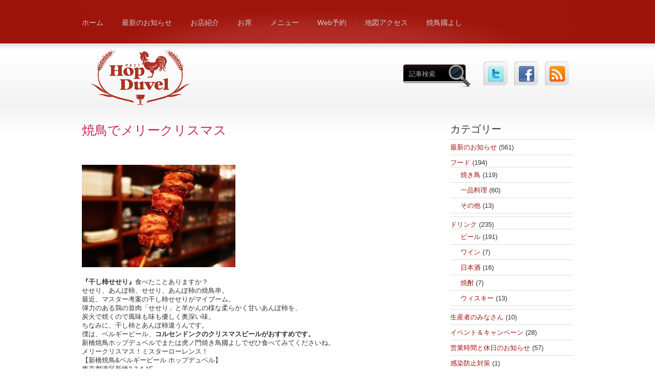

--- FILE ---
content_type: text/html; charset=UTF-8
request_url: https://hop-duvel.jp/news/1877/
body_size: 10105
content:
<!DOCTYPE html PUBLIC "-//W3C//DTD XHTML 1.0 Transitional//EN" "http://www.w3.org/TR/xhtml1/DTD/xhtml1-transitional.dtd">
<html xmlns="http://www.w3.org/1999/xhtml" xmlns:og="http://ogp.me/ns#"xmlns:fb="http://www.facebook.com/2008/fbml" lang="ja">
<head profile="http://gmpg.org/xfn/11">
<meta http-equiv="Content-Type" content="text/html; charset=UTF-8" />
<meta name="keywords" content="ホップデュベル,Hop Duvel,焼き鳥,焼鳥,ベルギービール,堀 晋福,新橋" />
<meta name="description" content="東京新橋にある「焼鳥専門店ホップデュベル」。落着く大人の空間で、ごゆっくり焼鳥とお酒をご堪能ください。オーナーシェフ：堀 晋福が焼鳥にあうベルギービールを厳選。お食事とお酒の新味覚マリアージュもお楽しみいただけます。" />
<title>焼鳥でメリークリスマス &laquo;  Hop Duvel</title>
<link rel="stylesheet" type="text/css" media="all" href="https://hop-duvel.jp/wp/wp-content/themes/boldy/style.css" />
<link href="https://hop-duvel.jp/wp/wp-content/themes/boldy/css/ddsmoothmenu.css" rel="stylesheet" type="text/css" />
<link href="https://hop-duvel.jp/wp/wp-content/themes/boldy/css/prettyPhoto.css" rel="stylesheet" type="text/css" />
<link href="https://hop-duvel.jp/wp/wp-content/themes/boldy/css/nivo-slider.css" rel="stylesheet" type="text/css" />
<script type="text/javascript" src="https://hop-duvel.jp/wp/wp-content/themes/boldy/js/jquery-1.4.2.min.js"></script>
<script type="text/javascript" src="https://hop-duvel.jp/wp/wp-content/themes/boldy/js/jquery.form.js"></script>
<script type="text/javascript" src="https://hop-duvel.jp/wp/wp-content/themes/boldy/js/ddsmoothmenu.js"></script>
<script type="text/javascript" src="https://hop-duvel.jp/wp/wp-content/themes/boldy/js/jquery.nivo.slider.pack.js"></script>
<script type="text/javascript" src="https://hop-duvel.jp/wp/wp-content/themes/boldy/js/jquery.prettyPhoto.js"></script>
<script type="text/javascript" src="https://hop-duvel.jp/wp/wp-content/themes/boldy/js/custom.js"></script>
<script type="text/javascript" src="https://hop-duvel.jp/wp/wp-content/themes/boldy/js/cufon-yui.js"></script>
<script type="text/javascript" src="https://hop-duvel.jp/wp/wp-content/themes/boldy/js/Museo_Slab_500_400.font.js"></script>
<!-- Cufon init -->

	<script type="text/javascript">
		 $(document).ready(function(){
			  $('#quickContactForm').ajaxForm(function(data) {
				 if (data==1){
					 $('#success').fadeIn("slow");
					 $('#bademail').fadeOut("slow");
					 $('#badserver').fadeOut("slow");
					 $('#contact').resetForm();
					 }
				 else if (data==2){
						 $('#badserver').fadeIn("slow");
					  }
				 else if (data==3)
					{
					 $('#bademail').fadeIn("slow");
					}
					});
				 });
		</script>
<link rel="pingback" href="https://hop-duvel.jp/wp/xmlrpc.php" />
		<link rel='archives' title='2026年1月' href='https://hop-duvel.jp/date/2026/01/' />
	<link rel='archives' title='2025年12月' href='https://hop-duvel.jp/date/2025/12/' />
	<link rel='archives' title='2025年9月' href='https://hop-duvel.jp/date/2025/09/' />
	<link rel='archives' title='2025年8月' href='https://hop-duvel.jp/date/2025/08/' />
	<link rel='archives' title='2025年4月' href='https://hop-duvel.jp/date/2025/04/' />
	<link rel='archives' title='2025年3月' href='https://hop-duvel.jp/date/2025/03/' />
	<link rel='archives' title='2025年1月' href='https://hop-duvel.jp/date/2025/01/' />
	<link rel='archives' title='2024年12月' href='https://hop-duvel.jp/date/2024/12/' />
	<link rel='archives' title='2024年11月' href='https://hop-duvel.jp/date/2024/11/' />
	<link rel='archives' title='2024年10月' href='https://hop-duvel.jp/date/2024/10/' />
	<link rel='archives' title='2024年9月' href='https://hop-duvel.jp/date/2024/09/' />
	<link rel='archives' title='2024年8月' href='https://hop-duvel.jp/date/2024/08/' />
	<link rel='archives' title='2024年7月' href='https://hop-duvel.jp/date/2024/07/' />
	<link rel='archives' title='2024年6月' href='https://hop-duvel.jp/date/2024/06/' />
	<link rel='archives' title='2024年5月' href='https://hop-duvel.jp/date/2024/05/' />
	<link rel='archives' title='2024年4月' href='https://hop-duvel.jp/date/2024/04/' />
	<link rel='archives' title='2024年3月' href='https://hop-duvel.jp/date/2024/03/' />
	<link rel='archives' title='2024年2月' href='https://hop-duvel.jp/date/2024/02/' />
	<link rel='archives' title='2024年1月' href='https://hop-duvel.jp/date/2024/01/' />
	<link rel='archives' title='2023年12月' href='https://hop-duvel.jp/date/2023/12/' />
	<link rel='archives' title='2023年11月' href='https://hop-duvel.jp/date/2023/11/' />
	<link rel='archives' title='2023年10月' href='https://hop-duvel.jp/date/2023/10/' />
	<link rel='archives' title='2023年9月' href='https://hop-duvel.jp/date/2023/09/' />
	<link rel='archives' title='2023年8月' href='https://hop-duvel.jp/date/2023/08/' />
	<link rel='archives' title='2023年7月' href='https://hop-duvel.jp/date/2023/07/' />
	<link rel='archives' title='2023年6月' href='https://hop-duvel.jp/date/2023/06/' />
	<link rel='archives' title='2023年5月' href='https://hop-duvel.jp/date/2023/05/' />
	<link rel='archives' title='2023年4月' href='https://hop-duvel.jp/date/2023/04/' />
	<link rel='archives' title='2023年3月' href='https://hop-duvel.jp/date/2023/03/' />
	<link rel='archives' title='2023年2月' href='https://hop-duvel.jp/date/2023/02/' />
	<link rel='archives' title='2023年1月' href='https://hop-duvel.jp/date/2023/01/' />
	<link rel='archives' title='2022年12月' href='https://hop-duvel.jp/date/2022/12/' />
	<link rel='archives' title='2022年11月' href='https://hop-duvel.jp/date/2022/11/' />
	<link rel='archives' title='2022年10月' href='https://hop-duvel.jp/date/2022/10/' />
	<link rel='archives' title='2022年9月' href='https://hop-duvel.jp/date/2022/09/' />
	<link rel='archives' title='2022年8月' href='https://hop-duvel.jp/date/2022/08/' />
	<link rel='archives' title='2022年7月' href='https://hop-duvel.jp/date/2022/07/' />
	<link rel='archives' title='2022年6月' href='https://hop-duvel.jp/date/2022/06/' />
	<link rel='archives' title='2022年5月' href='https://hop-duvel.jp/date/2022/05/' />
	<link rel='archives' title='2022年4月' href='https://hop-duvel.jp/date/2022/04/' />
	<link rel='archives' title='2022年3月' href='https://hop-duvel.jp/date/2022/03/' />
	<link rel='archives' title='2022年2月' href='https://hop-duvel.jp/date/2022/02/' />
	<link rel='archives' title='2022年1月' href='https://hop-duvel.jp/date/2022/01/' />
	<link rel='archives' title='2021年12月' href='https://hop-duvel.jp/date/2021/12/' />
	<link rel='archives' title='2021年11月' href='https://hop-duvel.jp/date/2021/11/' />
	<link rel='archives' title='2021年10月' href='https://hop-duvel.jp/date/2021/10/' />
	<link rel='archives' title='2021年9月' href='https://hop-duvel.jp/date/2021/09/' />
	<link rel='archives' title='2021年5月' href='https://hop-duvel.jp/date/2021/05/' />
	<link rel='archives' title='2021年4月' href='https://hop-duvel.jp/date/2021/04/' />
	<link rel='archives' title='2021年3月' href='https://hop-duvel.jp/date/2021/03/' />
	<link rel='archives' title='2021年2月' href='https://hop-duvel.jp/date/2021/02/' />
	<link rel='archives' title='2021年1月' href='https://hop-duvel.jp/date/2021/01/' />
	<link rel='archives' title='2020年12月' href='https://hop-duvel.jp/date/2020/12/' />
	<link rel='archives' title='2020年11月' href='https://hop-duvel.jp/date/2020/11/' />
	<link rel='archives' title='2020年10月' href='https://hop-duvel.jp/date/2020/10/' />
	<link rel='archives' title='2020年9月' href='https://hop-duvel.jp/date/2020/09/' />
	<link rel='archives' title='2020年8月' href='https://hop-duvel.jp/date/2020/08/' />
	<link rel='archives' title='2020年7月' href='https://hop-duvel.jp/date/2020/07/' />
	<link rel='archives' title='2020年6月' href='https://hop-duvel.jp/date/2020/06/' />
	<link rel='archives' title='2020年5月' href='https://hop-duvel.jp/date/2020/05/' />
	<link rel='archives' title='2020年4月' href='https://hop-duvel.jp/date/2020/04/' />
	<link rel='archives' title='2020年3月' href='https://hop-duvel.jp/date/2020/03/' />
	<link rel='archives' title='2020年2月' href='https://hop-duvel.jp/date/2020/02/' />
	<link rel='archives' title='2020年1月' href='https://hop-duvel.jp/date/2020/01/' />
	<link rel='archives' title='2019年12月' href='https://hop-duvel.jp/date/2019/12/' />
	<link rel='archives' title='2019年11月' href='https://hop-duvel.jp/date/2019/11/' />
	<link rel='archives' title='2019年10月' href='https://hop-duvel.jp/date/2019/10/' />
	<link rel='archives' title='2019年7月' href='https://hop-duvel.jp/date/2019/07/' />
	<link rel='archives' title='2019年3月' href='https://hop-duvel.jp/date/2019/03/' />
	<link rel='archives' title='2019年2月' href='https://hop-duvel.jp/date/2019/02/' />
	<link rel='archives' title='2018年11月' href='https://hop-duvel.jp/date/2018/11/' />
	<link rel='archives' title='2018年7月' href='https://hop-duvel.jp/date/2018/07/' />
	<link rel='archives' title='2017年12月' href='https://hop-duvel.jp/date/2017/12/' />
	<link rel='archives' title='2017年11月' href='https://hop-duvel.jp/date/2017/11/' />
	<link rel='archives' title='2017年9月' href='https://hop-duvel.jp/date/2017/09/' />
	<link rel='archives' title='2017年8月' href='https://hop-duvel.jp/date/2017/08/' />
	<link rel='archives' title='2017年5月' href='https://hop-duvel.jp/date/2017/05/' />
	<link rel='archives' title='2017年3月' href='https://hop-duvel.jp/date/2017/03/' />
	<link rel='archives' title='2016年9月' href='https://hop-duvel.jp/date/2016/09/' />
	<link rel='archives' title='2016年8月' href='https://hop-duvel.jp/date/2016/08/' />
	<link rel='archives' title='2016年4月' href='https://hop-duvel.jp/date/2016/04/' />
	<link rel='archives' title='2015年12月' href='https://hop-duvel.jp/date/2015/12/' />
	<link rel='archives' title='2015年10月' href='https://hop-duvel.jp/date/2015/10/' />
	<link rel='archives' title='2015年9月' href='https://hop-duvel.jp/date/2015/09/' />
	<link rel='archives' title='2015年8月' href='https://hop-duvel.jp/date/2015/08/' />
	<link rel='archives' title='2015年4月' href='https://hop-duvel.jp/date/2015/04/' />
	<link rel='archives' title='2014年12月' href='https://hop-duvel.jp/date/2014/12/' />
	<link rel='archives' title='2014年8月' href='https://hop-duvel.jp/date/2014/08/' />
	<link rel='archives' title='2014年4月' href='https://hop-duvel.jp/date/2014/04/' />
	<link rel='archives' title='2013年12月' href='https://hop-duvel.jp/date/2013/12/' />
	<link rel='archives' title='2013年6月' href='https://hop-duvel.jp/date/2013/06/' />
	<link rel='archives' title='2013年5月' href='https://hop-duvel.jp/date/2013/05/' />
	<link rel='archives' title='2013年4月' href='https://hop-duvel.jp/date/2013/04/' />
	<link rel='archives' title='2012年12月' href='https://hop-duvel.jp/date/2012/12/' />
	<link rel='archives' title='2012年11月' href='https://hop-duvel.jp/date/2012/11/' />
	<link rel='archives' title='2012年9月' href='https://hop-duvel.jp/date/2012/09/' />
	<link rel='archives' title='2012年8月' href='https://hop-duvel.jp/date/2012/08/' />
	<link rel='archives' title='2012年7月' href='https://hop-duvel.jp/date/2012/07/' />
	<link rel='archives' title='2012年6月' href='https://hop-duvel.jp/date/2012/06/' />
	<link rel='archives' title='2012年2月' href='https://hop-duvel.jp/date/2012/02/' />
	<link rel='archives' title='2012年1月' href='https://hop-duvel.jp/date/2012/01/' />
	<link rel='archives' title='2011年12月' href='https://hop-duvel.jp/date/2011/12/' />
		<meta name='robots' content='max-image-preview:large' />
	<style>img:is([sizes="auto" i], [sizes^="auto," i]) { contain-intrinsic-size: 3000px 1500px }</style>
	<script type="text/javascript">
/* <![CDATA[ */
window._wpemojiSettings = {"baseUrl":"https:\/\/s.w.org\/images\/core\/emoji\/16.0.1\/72x72\/","ext":".png","svgUrl":"https:\/\/s.w.org\/images\/core\/emoji\/16.0.1\/svg\/","svgExt":".svg","source":{"concatemoji":"https:\/\/hop-duvel.jp\/wp\/wp-includes\/js\/wp-emoji-release.min.js?ver=6.8.3"}};
/*! This file is auto-generated */
!function(s,n){var o,i,e;function c(e){try{var t={supportTests:e,timestamp:(new Date).valueOf()};sessionStorage.setItem(o,JSON.stringify(t))}catch(e){}}function p(e,t,n){e.clearRect(0,0,e.canvas.width,e.canvas.height),e.fillText(t,0,0);var t=new Uint32Array(e.getImageData(0,0,e.canvas.width,e.canvas.height).data),a=(e.clearRect(0,0,e.canvas.width,e.canvas.height),e.fillText(n,0,0),new Uint32Array(e.getImageData(0,0,e.canvas.width,e.canvas.height).data));return t.every(function(e,t){return e===a[t]})}function u(e,t){e.clearRect(0,0,e.canvas.width,e.canvas.height),e.fillText(t,0,0);for(var n=e.getImageData(16,16,1,1),a=0;a<n.data.length;a++)if(0!==n.data[a])return!1;return!0}function f(e,t,n,a){switch(t){case"flag":return n(e,"\ud83c\udff3\ufe0f\u200d\u26a7\ufe0f","\ud83c\udff3\ufe0f\u200b\u26a7\ufe0f")?!1:!n(e,"\ud83c\udde8\ud83c\uddf6","\ud83c\udde8\u200b\ud83c\uddf6")&&!n(e,"\ud83c\udff4\udb40\udc67\udb40\udc62\udb40\udc65\udb40\udc6e\udb40\udc67\udb40\udc7f","\ud83c\udff4\u200b\udb40\udc67\u200b\udb40\udc62\u200b\udb40\udc65\u200b\udb40\udc6e\u200b\udb40\udc67\u200b\udb40\udc7f");case"emoji":return!a(e,"\ud83e\udedf")}return!1}function g(e,t,n,a){var r="undefined"!=typeof WorkerGlobalScope&&self instanceof WorkerGlobalScope?new OffscreenCanvas(300,150):s.createElement("canvas"),o=r.getContext("2d",{willReadFrequently:!0}),i=(o.textBaseline="top",o.font="600 32px Arial",{});return e.forEach(function(e){i[e]=t(o,e,n,a)}),i}function t(e){var t=s.createElement("script");t.src=e,t.defer=!0,s.head.appendChild(t)}"undefined"!=typeof Promise&&(o="wpEmojiSettingsSupports",i=["flag","emoji"],n.supports={everything:!0,everythingExceptFlag:!0},e=new Promise(function(e){s.addEventListener("DOMContentLoaded",e,{once:!0})}),new Promise(function(t){var n=function(){try{var e=JSON.parse(sessionStorage.getItem(o));if("object"==typeof e&&"number"==typeof e.timestamp&&(new Date).valueOf()<e.timestamp+604800&&"object"==typeof e.supportTests)return e.supportTests}catch(e){}return null}();if(!n){if("undefined"!=typeof Worker&&"undefined"!=typeof OffscreenCanvas&&"undefined"!=typeof URL&&URL.createObjectURL&&"undefined"!=typeof Blob)try{var e="postMessage("+g.toString()+"("+[JSON.stringify(i),f.toString(),p.toString(),u.toString()].join(",")+"));",a=new Blob([e],{type:"text/javascript"}),r=new Worker(URL.createObjectURL(a),{name:"wpTestEmojiSupports"});return void(r.onmessage=function(e){c(n=e.data),r.terminate(),t(n)})}catch(e){}c(n=g(i,f,p,u))}t(n)}).then(function(e){for(var t in e)n.supports[t]=e[t],n.supports.everything=n.supports.everything&&n.supports[t],"flag"!==t&&(n.supports.everythingExceptFlag=n.supports.everythingExceptFlag&&n.supports[t]);n.supports.everythingExceptFlag=n.supports.everythingExceptFlag&&!n.supports.flag,n.DOMReady=!1,n.readyCallback=function(){n.DOMReady=!0}}).then(function(){return e}).then(function(){var e;n.supports.everything||(n.readyCallback(),(e=n.source||{}).concatemoji?t(e.concatemoji):e.wpemoji&&e.twemoji&&(t(e.twemoji),t(e.wpemoji)))}))}((window,document),window._wpemojiSettings);
/* ]]> */
</script>
<style id='wp-emoji-styles-inline-css' type='text/css'>

	img.wp-smiley, img.emoji {
		display: inline !important;
		border: none !important;
		box-shadow: none !important;
		height: 1em !important;
		width: 1em !important;
		margin: 0 0.07em !important;
		vertical-align: -0.1em !important;
		background: none !important;
		padding: 0 !important;
	}
</style>
<link rel='stylesheet' id='wp-block-library-css' href='https://hop-duvel.jp/wp/wp-includes/css/dist/block-library/style.min.css?ver=6.8.3' type='text/css' media='all' />
<style id='classic-theme-styles-inline-css' type='text/css'>
/*! This file is auto-generated */
.wp-block-button__link{color:#fff;background-color:#32373c;border-radius:9999px;box-shadow:none;text-decoration:none;padding:calc(.667em + 2px) calc(1.333em + 2px);font-size:1.125em}.wp-block-file__button{background:#32373c;color:#fff;text-decoration:none}
</style>
<style id='global-styles-inline-css' type='text/css'>
:root{--wp--preset--aspect-ratio--square: 1;--wp--preset--aspect-ratio--4-3: 4/3;--wp--preset--aspect-ratio--3-4: 3/4;--wp--preset--aspect-ratio--3-2: 3/2;--wp--preset--aspect-ratio--2-3: 2/3;--wp--preset--aspect-ratio--16-9: 16/9;--wp--preset--aspect-ratio--9-16: 9/16;--wp--preset--color--black: #000000;--wp--preset--color--cyan-bluish-gray: #abb8c3;--wp--preset--color--white: #ffffff;--wp--preset--color--pale-pink: #f78da7;--wp--preset--color--vivid-red: #cf2e2e;--wp--preset--color--luminous-vivid-orange: #ff6900;--wp--preset--color--luminous-vivid-amber: #fcb900;--wp--preset--color--light-green-cyan: #7bdcb5;--wp--preset--color--vivid-green-cyan: #00d084;--wp--preset--color--pale-cyan-blue: #8ed1fc;--wp--preset--color--vivid-cyan-blue: #0693e3;--wp--preset--color--vivid-purple: #9b51e0;--wp--preset--gradient--vivid-cyan-blue-to-vivid-purple: linear-gradient(135deg,rgba(6,147,227,1) 0%,rgb(155,81,224) 100%);--wp--preset--gradient--light-green-cyan-to-vivid-green-cyan: linear-gradient(135deg,rgb(122,220,180) 0%,rgb(0,208,130) 100%);--wp--preset--gradient--luminous-vivid-amber-to-luminous-vivid-orange: linear-gradient(135deg,rgba(252,185,0,1) 0%,rgba(255,105,0,1) 100%);--wp--preset--gradient--luminous-vivid-orange-to-vivid-red: linear-gradient(135deg,rgba(255,105,0,1) 0%,rgb(207,46,46) 100%);--wp--preset--gradient--very-light-gray-to-cyan-bluish-gray: linear-gradient(135deg,rgb(238,238,238) 0%,rgb(169,184,195) 100%);--wp--preset--gradient--cool-to-warm-spectrum: linear-gradient(135deg,rgb(74,234,220) 0%,rgb(151,120,209) 20%,rgb(207,42,186) 40%,rgb(238,44,130) 60%,rgb(251,105,98) 80%,rgb(254,248,76) 100%);--wp--preset--gradient--blush-light-purple: linear-gradient(135deg,rgb(255,206,236) 0%,rgb(152,150,240) 100%);--wp--preset--gradient--blush-bordeaux: linear-gradient(135deg,rgb(254,205,165) 0%,rgb(254,45,45) 50%,rgb(107,0,62) 100%);--wp--preset--gradient--luminous-dusk: linear-gradient(135deg,rgb(255,203,112) 0%,rgb(199,81,192) 50%,rgb(65,88,208) 100%);--wp--preset--gradient--pale-ocean: linear-gradient(135deg,rgb(255,245,203) 0%,rgb(182,227,212) 50%,rgb(51,167,181) 100%);--wp--preset--gradient--electric-grass: linear-gradient(135deg,rgb(202,248,128) 0%,rgb(113,206,126) 100%);--wp--preset--gradient--midnight: linear-gradient(135deg,rgb(2,3,129) 0%,rgb(40,116,252) 100%);--wp--preset--font-size--small: 13px;--wp--preset--font-size--medium: 20px;--wp--preset--font-size--large: 36px;--wp--preset--font-size--x-large: 42px;--wp--preset--spacing--20: 0.44rem;--wp--preset--spacing--30: 0.67rem;--wp--preset--spacing--40: 1rem;--wp--preset--spacing--50: 1.5rem;--wp--preset--spacing--60: 2.25rem;--wp--preset--spacing--70: 3.38rem;--wp--preset--spacing--80: 5.06rem;--wp--preset--shadow--natural: 6px 6px 9px rgba(0, 0, 0, 0.2);--wp--preset--shadow--deep: 12px 12px 50px rgba(0, 0, 0, 0.4);--wp--preset--shadow--sharp: 6px 6px 0px rgba(0, 0, 0, 0.2);--wp--preset--shadow--outlined: 6px 6px 0px -3px rgba(255, 255, 255, 1), 6px 6px rgba(0, 0, 0, 1);--wp--preset--shadow--crisp: 6px 6px 0px rgba(0, 0, 0, 1);}:where(.is-layout-flex){gap: 0.5em;}:where(.is-layout-grid){gap: 0.5em;}body .is-layout-flex{display: flex;}.is-layout-flex{flex-wrap: wrap;align-items: center;}.is-layout-flex > :is(*, div){margin: 0;}body .is-layout-grid{display: grid;}.is-layout-grid > :is(*, div){margin: 0;}:where(.wp-block-columns.is-layout-flex){gap: 2em;}:where(.wp-block-columns.is-layout-grid){gap: 2em;}:where(.wp-block-post-template.is-layout-flex){gap: 1.25em;}:where(.wp-block-post-template.is-layout-grid){gap: 1.25em;}.has-black-color{color: var(--wp--preset--color--black) !important;}.has-cyan-bluish-gray-color{color: var(--wp--preset--color--cyan-bluish-gray) !important;}.has-white-color{color: var(--wp--preset--color--white) !important;}.has-pale-pink-color{color: var(--wp--preset--color--pale-pink) !important;}.has-vivid-red-color{color: var(--wp--preset--color--vivid-red) !important;}.has-luminous-vivid-orange-color{color: var(--wp--preset--color--luminous-vivid-orange) !important;}.has-luminous-vivid-amber-color{color: var(--wp--preset--color--luminous-vivid-amber) !important;}.has-light-green-cyan-color{color: var(--wp--preset--color--light-green-cyan) !important;}.has-vivid-green-cyan-color{color: var(--wp--preset--color--vivid-green-cyan) !important;}.has-pale-cyan-blue-color{color: var(--wp--preset--color--pale-cyan-blue) !important;}.has-vivid-cyan-blue-color{color: var(--wp--preset--color--vivid-cyan-blue) !important;}.has-vivid-purple-color{color: var(--wp--preset--color--vivid-purple) !important;}.has-black-background-color{background-color: var(--wp--preset--color--black) !important;}.has-cyan-bluish-gray-background-color{background-color: var(--wp--preset--color--cyan-bluish-gray) !important;}.has-white-background-color{background-color: var(--wp--preset--color--white) !important;}.has-pale-pink-background-color{background-color: var(--wp--preset--color--pale-pink) !important;}.has-vivid-red-background-color{background-color: var(--wp--preset--color--vivid-red) !important;}.has-luminous-vivid-orange-background-color{background-color: var(--wp--preset--color--luminous-vivid-orange) !important;}.has-luminous-vivid-amber-background-color{background-color: var(--wp--preset--color--luminous-vivid-amber) !important;}.has-light-green-cyan-background-color{background-color: var(--wp--preset--color--light-green-cyan) !important;}.has-vivid-green-cyan-background-color{background-color: var(--wp--preset--color--vivid-green-cyan) !important;}.has-pale-cyan-blue-background-color{background-color: var(--wp--preset--color--pale-cyan-blue) !important;}.has-vivid-cyan-blue-background-color{background-color: var(--wp--preset--color--vivid-cyan-blue) !important;}.has-vivid-purple-background-color{background-color: var(--wp--preset--color--vivid-purple) !important;}.has-black-border-color{border-color: var(--wp--preset--color--black) !important;}.has-cyan-bluish-gray-border-color{border-color: var(--wp--preset--color--cyan-bluish-gray) !important;}.has-white-border-color{border-color: var(--wp--preset--color--white) !important;}.has-pale-pink-border-color{border-color: var(--wp--preset--color--pale-pink) !important;}.has-vivid-red-border-color{border-color: var(--wp--preset--color--vivid-red) !important;}.has-luminous-vivid-orange-border-color{border-color: var(--wp--preset--color--luminous-vivid-orange) !important;}.has-luminous-vivid-amber-border-color{border-color: var(--wp--preset--color--luminous-vivid-amber) !important;}.has-light-green-cyan-border-color{border-color: var(--wp--preset--color--light-green-cyan) !important;}.has-vivid-green-cyan-border-color{border-color: var(--wp--preset--color--vivid-green-cyan) !important;}.has-pale-cyan-blue-border-color{border-color: var(--wp--preset--color--pale-cyan-blue) !important;}.has-vivid-cyan-blue-border-color{border-color: var(--wp--preset--color--vivid-cyan-blue) !important;}.has-vivid-purple-border-color{border-color: var(--wp--preset--color--vivid-purple) !important;}.has-vivid-cyan-blue-to-vivid-purple-gradient-background{background: var(--wp--preset--gradient--vivid-cyan-blue-to-vivid-purple) !important;}.has-light-green-cyan-to-vivid-green-cyan-gradient-background{background: var(--wp--preset--gradient--light-green-cyan-to-vivid-green-cyan) !important;}.has-luminous-vivid-amber-to-luminous-vivid-orange-gradient-background{background: var(--wp--preset--gradient--luminous-vivid-amber-to-luminous-vivid-orange) !important;}.has-luminous-vivid-orange-to-vivid-red-gradient-background{background: var(--wp--preset--gradient--luminous-vivid-orange-to-vivid-red) !important;}.has-very-light-gray-to-cyan-bluish-gray-gradient-background{background: var(--wp--preset--gradient--very-light-gray-to-cyan-bluish-gray) !important;}.has-cool-to-warm-spectrum-gradient-background{background: var(--wp--preset--gradient--cool-to-warm-spectrum) !important;}.has-blush-light-purple-gradient-background{background: var(--wp--preset--gradient--blush-light-purple) !important;}.has-blush-bordeaux-gradient-background{background: var(--wp--preset--gradient--blush-bordeaux) !important;}.has-luminous-dusk-gradient-background{background: var(--wp--preset--gradient--luminous-dusk) !important;}.has-pale-ocean-gradient-background{background: var(--wp--preset--gradient--pale-ocean) !important;}.has-electric-grass-gradient-background{background: var(--wp--preset--gradient--electric-grass) !important;}.has-midnight-gradient-background{background: var(--wp--preset--gradient--midnight) !important;}.has-small-font-size{font-size: var(--wp--preset--font-size--small) !important;}.has-medium-font-size{font-size: var(--wp--preset--font-size--medium) !important;}.has-large-font-size{font-size: var(--wp--preset--font-size--large) !important;}.has-x-large-font-size{font-size: var(--wp--preset--font-size--x-large) !important;}
:where(.wp-block-post-template.is-layout-flex){gap: 1.25em;}:where(.wp-block-post-template.is-layout-grid){gap: 1.25em;}
:where(.wp-block-columns.is-layout-flex){gap: 2em;}:where(.wp-block-columns.is-layout-grid){gap: 2em;}
:root :where(.wp-block-pullquote){font-size: 1.5em;line-height: 1.6;}
</style>
<link rel="https://api.w.org/" href="https://hop-duvel.jp/wp-json/" /><link rel="alternate" title="JSON" type="application/json" href="https://hop-duvel.jp/wp-json/wp/v2/posts/1877" /><link rel="EditURI" type="application/rsd+xml" title="RSD" href="https://hop-duvel.jp/wp/xmlrpc.php?rsd" />
<meta name="generator" content="WordPress 6.8.3" />
<link rel="canonical" href="https://hop-duvel.jp/news/1877/" />
<link rel='shortlink' href='https://hop-duvel.jp/?p=1877' />
<link rel="alternate" title="oEmbed (JSON)" type="application/json+oembed" href="https://hop-duvel.jp/wp-json/oembed/1.0/embed?url=https%3A%2F%2Fhop-duvel.jp%2Fnews%2F1877%2F" />
<link rel="alternate" title="oEmbed (XML)" type="text/xml+oembed" href="https://hop-duvel.jp/wp-json/oembed/1.0/embed?url=https%3A%2F%2Fhop-duvel.jp%2Fnews%2F1877%2F&#038;format=xml" />
<link rel="icon" href="https://hop-duvel.jp/wp/wp-content/uploads/2021/01/cropped-fav-32x32.png" sizes="32x32" />
<link rel="icon" href="https://hop-duvel.jp/wp/wp-content/uploads/2021/01/cropped-fav-192x192.png" sizes="192x192" />
<link rel="apple-touch-icon" href="https://hop-duvel.jp/wp/wp-content/uploads/2021/01/cropped-fav-180x180.png" />
<meta name="msapplication-TileImage" content="https://hop-duvel.jp/wp/wp-content/uploads/2021/01/cropped-fav-270x270.png" />
</head>

<body data-rsssl=1 >
<!-- BEGINN MAINWRAPPER -->
<div id="mainWrapper">
	<!-- BEGIN WRAPPER -->
    <div id="wrapper">
		<!-- BEGIN HEADER -->
        <div id="header">
            <div id="logo"><a href="https://hop-duvel.jp/"><img src="https://hop-duvel.jp/wp/wp-content/uploads/logo_hopduvel.gif" alt="Hop Duvel 焼鳥ホップデュベル" /></a></div>
			<!-- BEGIN MAIN MENU -->
			<div id="mainMenu" class="ddsmoothmenu"><ul id="menu-%e3%82%b0%e3%83%ad%e3%83%bc%e3%83%90%e3%83%ab%e3%83%a1%e3%83%8b%e3%83%a5%e3%83%bc" class="menu"><li id="menu-item-239" class="menu-item menu-item-type-custom menu-item-object-custom menu-item-home menu-item-239"><a href="https://hop-duvel.jp">ホーム</a></li>
<li id="menu-item-2017" class="menu-item menu-item-type-taxonomy menu-item-object-category current-post-ancestor current-menu-parent current-post-parent menu-item-2017"><a href="https://hop-duvel.jp/./news/">最新のお知らせ</a></li>
<li id="menu-item-231" class="menu-item menu-item-type-post_type menu-item-object-page menu-item-231"><a href="https://hop-duvel.jp/about/">お店紹介</a></li>
<li id="menu-item-3530" class="menu-item menu-item-type-post_type menu-item-object-page menu-item-3530"><a href="https://hop-duvel.jp/seat/">お席</a></li>
<li id="menu-item-230" class="menu-item menu-item-type-post_type menu-item-object-page menu-item-230"><a href="https://hop-duvel.jp/menu/">メニュー</a></li>
<li id="menu-item-1118" class="menu-item menu-item-type-custom menu-item-object-custom menu-item-1118"><a target="_blank" href="https://yoyaku.toreta.in/hop-duvel/#/">Web予約</a></li>
<li id="menu-item-228" class="menu-item menu-item-type-post_type menu-item-object-page menu-item-228"><a href="https://hop-duvel.jp/access/">地図アクセス</a></li>
<li id="menu-item-3701" class="menu-item menu-item-type-custom menu-item-object-custom menu-item-3701"><a target="_blank" href="http://yakitori-kuniyoshi.jp/">焼鳥國よし</a></li>
</ul></div>            <!-- END MAIN MENU -->
			<!-- BEGIN TOP SEARCH -->
			<div id="topSearch">
				<form id="searchform" action="https://hop-duvel.jp/" method="get">
					<input type="submit" value="" id="searchsubmit"/>
					<input type="text" id="s" name="s" value="記事検索" />
				</form>
			</div>
			<!-- END TOP SEARCH -->
			<!-- BEGIN TOP SOCIAL LINKS -->
			<div id="topSocial">
				<ul>
															<li><a target="_blank" href="http://www.twitter.com/hopduvelyaki" class="twitter" title="Follow Us on Twitter!"><img src="https://hop-duvel.jp/wp/wp-content/themes/boldy/images/ico_twitter.png" alt="Follow Us on Twitter!" /></a></li>
															<li><a target="_blank" href="http://www.facebook.com/hopduvel.japan" class="twitter" title="Join Us on Facebook!"><img src="https://hop-duvel.jp/wp/wp-content/themes/boldy/images/ico_facebook.png" alt="Join Us on Facebook!" /></a></li>
										<li><a target="_blank" href="https://hop-duvel.jp/feed/" title="RSS" class="rss"><img src="https://hop-duvel.jp/wp/wp-content/themes/boldy/images/ico_rss.png" alt="Subcribe to Our RSS Feed" /></a></li>
				</ul>
			</div>	
			<!-- END TOP SOCIAL LINKS -->
        </div>
        <!-- END HEADER -->
		
		<!-- BEGIN CONTENT -->
		<div id="content">
<!-- Begin #colLeft -->
		<div id="colLeft">
				<div class="postItem">
				<h1><a href="https://hop-duvel.jp/news/1877/">焼鳥でメリークリスマス</a></h1>
                                <img width="300" height="200" src="https://hop-duvel.jp/wp/wp-content/uploads/messageImage_1608783388668-300x200.jpg" class="attachment-post-thumbnail size-post-thumbnail wp-post-image" alt="" decoding="async" fetchpriority="high" />				
				<div class="kvgmc6g5 cxmmr5t8 oygrvhab hcukyx3x c1et5uql ii04i59q">
<div dir="auto"><strong>『干し柿せせり』</strong>食べたことありますか？</div>
<div dir="auto">せせり、あんぽ柿、せせり、あんぽ柿の焼鳥串。</div>
<div dir="auto"></div>
</div>
<div class="o9v6fnle cxmmr5t8 oygrvhab hcukyx3x c1et5uql ii04i59q">
<div dir="auto">最近、マスター考案の干し柿せせりがマイブーム。</div>
<div dir="auto">弾力のある鶏の首肉「せせり」と羊かんの様な柔らかく甘いあんぽ柿を、</div>
<div dir="auto">炭火で焼くので風味も味も優しく奥深い味。</div>
<div dir="auto"></div>
<div dir="auto">ちなみに、干し柿とあんぽ柿違うんです。</div>
</div>
<div class="o9v6fnle cxmmr5t8 oygrvhab hcukyx3x c1et5uql ii04i59q">
<div dir="auto">僕は、ベルギービール、<strong>コルセンドンクのクリスマスビールがおすすめです。</strong></div>
<div dir="auto"></div>
<div dir="auto">新橋焼鳥ホップデュベルでまたは虎ノ門焼き鳥國よしでぜひ食べてみてくださいね。</div>
</div>
<div class="o9v6fnle cxmmr5t8 oygrvhab hcukyx3x c1et5uql ii04i59q">
<div dir="auto">メリークリスマス！ミスターローレンス！</div>
<div dir="auto"></div>
</div>
<div class="o9v6fnle cxmmr5t8 oygrvhab hcukyx3x c1et5uql ii04i59q">
<div dir="auto">【新橋焼鳥&amp;ベルギービール ホップデュベル】</div>
<div dir="auto">東京都港区新橋3-3-4-1F</div>
<div dir="auto">0335817773</div>
<div dir="auto">WEB予約</div>
<div dir="auto"><a class="oajrlxb2 g5ia77u1 qu0x051f esr5mh6w e9989ue4 r7d6kgcz rq0escxv nhd2j8a9 nc684nl6 p7hjln8o kvgmc6g5 cxmmr5t8 oygrvhab hcukyx3x jb3vyjys rz4wbd8a qt6c0cv9 a8nywdso i1ao9s8h esuyzwwr f1sip0of lzcic4wl py34i1dx gpro0wi8" tabindex="0" role="link" href="https://tabelog.com/tokyo/A1301/A130103/13056220/?fbclid=IwAR2QSeSswoWqQyfiOh-i43pzg7T3J9pq5f7kf4oYaGQO4izjtvuJblXPW6Q" target="_blank" rel="nofollow noopener">https://tabelog.com/tokyo/A1301/A130103/13056220/</a></div>
</div>
<div class="o9v6fnle cxmmr5t8 oygrvhab hcukyx3x c1et5uql ii04i59q">
<div dir="auto">【虎ノ門焼鳥國よし】</div>
<div dir="auto">東京都港区西新橋2-15-2-B1</div>
<div dir="auto">0335811988</div>
<div dir="auto">WEB予約</div>
<div dir="auto"><a class="oajrlxb2 g5ia77u1 qu0x051f esr5mh6w e9989ue4 r7d6kgcz rq0escxv nhd2j8a9 nc684nl6 p7hjln8o kvgmc6g5 cxmmr5t8 oygrvhab hcukyx3x jb3vyjys rz4wbd8a qt6c0cv9 a8nywdso i1ao9s8h esuyzwwr f1sip0of lzcic4wl py34i1dx gpro0wi8" tabindex="0" role="link" href="https://tabelog.com/tokyo/A1308/A130802/13213940/?fbclid=IwAR1E1xsRm6Ng9OtXmgpCsqkbF-ZQC_oo-3o8jeuPzgi4edoGmV21gh4yqJk" target="_blank" rel="nofollow noopener">https://tabelog.com/tokyo/A1308/A130802/13213940/</a></div>
</div>
			
				                
                <div class="shopinfo">
<h2>【お問合せ】</h2>
<h3>「焼鳥ホップデュベル」</h3>
<p>東京都港区新橋3-3-4　駒倉ビル1F<br />
TEL：03-3581-7773<br />
FAX：03-6862-6539<br />
Mail：info@hori-japan.com</p>
<p class="mb0">※ご予約はお電話のみでお願いしております。</p>
</div>

                <div class="meta">
							12月 24, 2020 &nbsp;&nbsp;//&nbsp;&nbsp; by <span class="author">hop-duvel</span> &nbsp;&nbsp;//&nbsp;&nbsp;  <a href="https://hop-duvel.jp/./news/" rel="category tag">最新のお知らせ</a>, <a href="https://hop-duvel.jp/./food/yakitori/" rel="category tag">焼き鳥</a>, <a href="https://hop-duvel.jp/./food/" rel="category tag">フード</a>  &nbsp;//&nbsp;  <span><span class="screen-reader-text">焼鳥でメリークリスマス は</span>コメントを受け付けていません</span> 
						</div>
				
                    <div class="postTags"></div>
							
							<div id="shareLinks">
								<a href="#" class="share">[+] Share &amp; Bookmark</a>
								<span id="icons">
									<a href="http://twitter.com/home/?status=焼鳥でメリークリスマス : https://hop-duvel.jp/news/1877/" title="Tweet this!">
									<!--<img src="https://hop-duvel.jp/wp/wp-content/themes/boldy/images/twitter.png" alt="Tweet this!" />-->&#8226; Twitter</a>				
									<a href="http://www.stumbleupon.com/submit?url=https://hop-duvel.jp/news/1877/&amp;amp;title=焼鳥でメリークリスマス" title="StumbleUpon.">
									<!--<img src="https://hop-duvel.jp/wp/wp-content/themes/boldy/images/stumbleupon.png" alt="StumbleUpon" />-->&#8226; StumbleUpon</a>
									<a href="http://digg.com/submit?phase=2&amp;amp;url=https://hop-duvel.jp/news/1877/&amp;amp;title=焼鳥でメリークリスマス" title="Digg this!">
									<!--<img src="https://hop-duvel.jp/wp/wp-content/themes/boldy/images/digg.png" alt="Digg This!" />-->&#8226; Digg</a>				
									<a href="http://del.icio.us/post?url=https://hop-duvel.jp/news/1877/&amp;amp;title=焼鳥でメリークリスマス" title="Bookmark on Delicious.">
									<!--<img src="https://hop-duvel.jp/wp/wp-content/themes/boldy/images/delicious.png" alt="Bookmark on Delicious" />-->&#8226; Delicious</a>
									<a href="http://www.facebook.com/sharer.php?u=https://hop-duvel.jp/news/1877/&amp;amp;t=焼鳥でメリークリスマス" title="Share on Facebook.">
									<!--<img src="https://hop-duvel.jp/wp/wp-content/themes/boldy/images/facebook.png" alt="Share on Facebook" id="sharethis-last" />-->&#8226; Facebook</a>
								</span>
							</div>
		
		
        
<!-- You can start editing here. -->


			<!-- If comments are closed. -->
		<p class="nocomments">Comments are closed.</p>

	

			</div>
				
			</div>
		<!-- End #colLeft -->

﻿
<!-- Begin #colRight -->
		<div id="colRight">
        
        
        
		
		<div class="rightBox"><h2>カテゴリー</h2>
			<ul>
					<li class="cat-item cat-item-1"><a href="https://hop-duvel.jp/./news/">最新のお知らせ</a> (561)
</li>
	<li class="cat-item cat-item-5"><a href="https://hop-duvel.jp/./food/">フード</a> (194)
<ul class='children'>
	<li class="cat-item cat-item-56"><a href="https://hop-duvel.jp/./food/yakitori/">焼き鳥</a> (119)
</li>
	<li class="cat-item cat-item-79"><a href="https://hop-duvel.jp/./food/ippin/">一品料理</a> (60)
</li>
	<li class="cat-item cat-item-80"><a href="https://hop-duvel.jp/./food/menu-others/">その他</a> (13)
</li>
</ul>
</li>
	<li class="cat-item cat-item-72"><a href="https://hop-duvel.jp/./drink/">ドリンク</a> (235)
<ul class='children'>
	<li class="cat-item cat-item-8"><a href="https://hop-duvel.jp/./drink/beer/">ビール</a> (191)
</li>
	<li class="cat-item cat-item-74"><a href="https://hop-duvel.jp/./drink/wine/">ワイン</a> (7)
</li>
	<li class="cat-item cat-item-75"><a href="https://hop-duvel.jp/./drink/nihonsyu/">日本酒</a> (16)
</li>
	<li class="cat-item cat-item-76"><a href="https://hop-duvel.jp/./drink/syouchu/">焼酎</a> (7)
</li>
	<li class="cat-item cat-item-77"><a href="https://hop-duvel.jp/./drink/whiskey/">ウィスキー</a> (13)
</li>
</ul>
</li>
	<li class="cat-item cat-item-15"><a href="https://hop-duvel.jp/./product/">生産者のみなさん</a> (10)
</li>
	<li class="cat-item cat-item-10"><a href="https://hop-duvel.jp/./event/">イベント＆キャンペーン</a> (28)
</li>
	<li class="cat-item cat-item-4"><a href="https://hop-duvel.jp/./time/">営業時間と休日のお知らせ</a> (57)
</li>
	<li class="cat-item cat-item-71"><a href="https://hop-duvel.jp/./prevention/">感染防止対策</a> (1)
</li>
	<li class="cat-item cat-item-81"><a href="https://hop-duvel.jp/./others/">その他</a> (59)
</li>
			</ul>

			</div>		
         
        <h2></h2>	
        <p class="prof mb30"></p>
        <p class="text-right"></p>
         
</div>
        
<!-- End #colRight -->
		
	

 </div>
		   <!-- END CONTENT -->
	</div>
    <!-- END WRAPPER -->
	
	<!-- BEGIN FOOTER -->
	<div id="footer">
			<div style="width:960px; margin: 0 auto; position:relative;">
			<a href="#" id="showHide" >Show/Hide Footer Actions</a>
		</div>
		
		<div id="footerActions" >
			<div id="footerActionsInner">
							<div id="twitter">
					<a href="http://twitter.com/hopduvelyaki" class="action" target="_blank">Follow Us!</a>
					<div id="latest">
						<div id="tweet">
							<div id="twitter_update_list"></div>
						</div>
						<div id="tweetBottom"></div>
					</div>
				</div>
									
				<script type="text/javascript" src="https://twitter.com/javascripts/blogger.js"></script>
				<script type="text/javascript" src="https://twitter.com/statuses/user_timeline/hopduvelyaki.json?callback=twitterCallback2&amp;count=1">
				</script>
				<div id="quickContact">
				<p id="success" class="successmsg" style="display:none;">お問い合わせ、ありがとうございました。</p>

				<p id="bademail" class="errormsg" style="display:none;">お名前、メールアドレス、お問い合わせ内容 のすべてを入力してください。</p>
				<p id="badserver" class="errormsg" style="display:none;">メールの送信に失敗しました。しばらくしてから、もう一度お試しください。</p>
					<form action="https://hop-duvel.jp/wp/wp-content/themes/boldy/sendmail.php" method="post" id="quickContactForm">
					<div class="leftSide">
						<input type="text" value="お名前" id="quickName" name="name" />
						<input type="text" value="メールアドレス" id="quickEmail" name="email" />
						<input type="submit" name="submit" id="submitinput" value="送信"/>
					</div>
					<div class="rightSide">
						<textarea id="quickComment" name="comment">お問い合わせ内容／メッセージ</textarea>
					</div>
					<input type="hidden" id="quickReceiver" name="receiver" value="696e666f40686f72692d6a6170616e2e636f6d"/>
					</form>
				</div>
			</div>
		</div>
				<div id="footerWidgets">
			<div id="footerWidgetsInner">
				<!-- BEGIN FOOTER WIDGET -->
				<div class="boxFooter"><h2>カテゴリー</h2>
			<ul>
					<li class="cat-item cat-item-1"><a href="https://hop-duvel.jp/./news/">最新のお知らせ</a> (561)
</li>
	<li class="cat-item cat-item-5"><a href="https://hop-duvel.jp/./food/">フード</a> (194)
<ul class='children'>
	<li class="cat-item cat-item-56"><a href="https://hop-duvel.jp/./food/yakitori/">焼き鳥</a> (119)
</li>
	<li class="cat-item cat-item-79"><a href="https://hop-duvel.jp/./food/ippin/">一品料理</a> (60)
</li>
	<li class="cat-item cat-item-80"><a href="https://hop-duvel.jp/./food/menu-others/">その他</a> (13)
</li>
</ul>
</li>
	<li class="cat-item cat-item-72"><a href="https://hop-duvel.jp/./drink/">ドリンク</a> (235)
<ul class='children'>
	<li class="cat-item cat-item-8"><a href="https://hop-duvel.jp/./drink/beer/">ビール</a> (191)
</li>
	<li class="cat-item cat-item-74"><a href="https://hop-duvel.jp/./drink/wine/">ワイン</a> (7)
</li>
	<li class="cat-item cat-item-75"><a href="https://hop-duvel.jp/./drink/nihonsyu/">日本酒</a> (16)
</li>
	<li class="cat-item cat-item-76"><a href="https://hop-duvel.jp/./drink/syouchu/">焼酎</a> (7)
</li>
	<li class="cat-item cat-item-77"><a href="https://hop-duvel.jp/./drink/whiskey/">ウィスキー</a> (13)
</li>
</ul>
</li>
	<li class="cat-item cat-item-15"><a href="https://hop-duvel.jp/./product/">生産者のみなさん</a> (10)
</li>
	<li class="cat-item cat-item-10"><a href="https://hop-duvel.jp/./event/">イベント＆キャンペーン</a> (28)
</li>
	<li class="cat-item cat-item-4"><a href="https://hop-duvel.jp/./time/">営業時間と休日のお知らせ</a> (57)
</li>
	<li class="cat-item cat-item-71"><a href="https://hop-duvel.jp/./prevention/">感染防止対策</a> (1)
</li>
	<li class="cat-item cat-item-81"><a href="https://hop-duvel.jp/./others/">その他</a> (59)
</li>
			</ul>

			</div>				<!-- END FOOTER WIDGETS -->
				<!-- BEGIN COPYRIGHT -->
				<div id="copyright">
					Copyright Hori Japan Co., Ltd. All Rights Reserved.　 
						<div id="site5bottom"><a href="http://www.site5.com/p/joomla/">Joomla Web Hosting</a></div>
				</div>
				<!-- END COPYRIGHT -->						
				</div>
				
		</div>
	</div>	
	<!-- END FOOTER -->
</div>
<!-- END MAINWRAPPER -->
<script type="speculationrules">
{"prefetch":[{"source":"document","where":{"and":[{"href_matches":"\/*"},{"not":{"href_matches":["\/wp\/wp-*.php","\/wp\/wp-admin\/*","\/wp\/wp-content\/uploads\/*","\/wp\/wp-content\/*","\/wp\/wp-content\/plugins\/*","\/wp\/wp-content\/themes\/boldy\/*","\/*\\?(.+)"]}},{"not":{"selector_matches":"a[rel~=\"nofollow\"]"}},{"not":{"selector_matches":".no-prefetch, .no-prefetch a"}}]},"eagerness":"conservative"}]}
</script>
</body>
</html>




--- FILE ---
content_type: text/css
request_url: https://hop-duvel.jp/wp/wp-content/themes/boldy/style.css
body_size: 4916
content:
/*
Theme Name: Boldy
Author: Site5.com
Author URI: http://gk.site5.com/t/237
Description: Check <a href="http://wordpress.site5.net/boldy/doc/">Boldy Documentation</a> in case you need directions</a>.
*/

/* MAIN STYLES
-------------------------------------------*/
* { margin: 0; padding: 0; }

body,html {
	font-weight:normal;
	font-family:Arial, Helvetica, sans-serif;
	font-size:13px;
	color:#333;
	/*background:url(images/bk_body.jpg);*/
	line-height:135%;
}

ul {
	list-style:none;
}

a {
	text-decoration:none;
	color:#9E130A;
}

a:hover {
	text-decoration:underline;
}

a:focus {
	outline:none;
}

p {
	margin:0 0 1.5em;
}



h1, h2, h3 {
	font-size:25px;
	line-height:100%;
	padding-bottom:15px;
}

h1 {
	font-weight:normal;
}

h1 a:hover {
	text-decoration: underline;
}
#content h1,
#content h1 a { margin-bottom: 20px; color: #D02153; }
#content p a { color: #D02153; }

h2 {
	font-size:20px;
	padding-top:10px;
	font-weight:normal;
}

h3 {
	font-size:18px;
	padding-top:10px;
}

 /* LAYOUT STRUCTURE
--------------------------------------------------*/
body#home #mainWrapper {
	background:url(images/bk_main_wrapper_home.png) 0 0 repeat-x;
}

#mainWrapper {
	background:url(images/bk_main_wrapper.png) 0 0 repeat-x;
}
#wrapper {
	margin:0 auto;
	width:960px;
}

#header {
	height:197px;
	position:relative;
	background:url(images/bk_header.png) 0 0 no-repeat;
}

#content {
	padding-bottom:20px;
	overflow:hidden;
	/*background:url(images/bk_vertline.jpg) 695px 0 repeat-y;*/
	margin-top:35px;
}

body#home #content{
	margin-top:20px;
}

body#home #content, body#portfolio #content {
	background:none;
	
}

#content #colLeft {
	float:left;
	width:670px;
	margin-right:50px;
	padding-top:10px;
}

#content #colRight {
	float:left;
	width:240px;
	
}

#footer {
	/*background:url(images/bk_horiz_line.jpg) 0 0 repeat-x;*/
	background:url(images/bk_body.jpg);
	border-top: solid 1px #DFDFDF;
	margin:10px 0 0;
	color:#666;
	position:relative;
	padding-top:3px;	
	font-size:12px;
}

#footerActionsInner{
	width:960px;
	margin:0 auto;
	padding:32px 0 30px;
	overflow:hidden;
}

#footerWidgets {
	background:#000 url(images/bk_footer_widgets.png) 0 0 repeat-x;
	padding-top:32px;
}

#footerWidgetsInner {
	width:960px;
	margin:0 auto;
	padding:20px 0 35px;
	overflow:hidden;
}

/* HEADER ELEMENTS
-----------------------------------*/

/* -- logo --*/
#logo {
	position:absolute;
	top:96px;
	left:0;
}

#logo a img{
	border:none;
	vertical-align:middle;
}

#mainMenu {
	position:absolute;
	left:-18px;
	top:0;
}

#mainMenu ul li{
	float:left;
}

#mainMenu ul li a {
	display:block;
	height:49px;
	color:#ccc;
	padding:36px 18px 0;
	font-size:14px;
	background:url(images/bk_mainmenu.png) 0 -78px no-repeat;
	cursor: pointer;
}

#mainMenu ul li a span {
	font-size:10px;	
	color:#999;
	line-height:120%;
}

#mainMenu ul li a:hover {
	text-decoration:none;
	background:url(images/bk_mainmenu.png) 0 0 repeat-x;
	color:#E9D1CC;
}


#mainMenu ul li ul li a:hover{
	background:#9E130A;
	color:#E9D1CC !important;
	border-bottom:1px solid #C73D33;
}

/* top social links */

#topSocial {
	position:absolute;
	right:0;
	top:120px;
	cursor: pointer;
}

#topSocial ul li {
	float:left;
	padding:0 5px;
	width:50px;
}

#topSocial ul li a {
	display:block;
	height:47px;
	width:47px;
	background:url(images/bk_topsocial.png) 0 0 no-repeat;
}

#topSocial ul li a img {
	border:none;
	margin-top:9px;
	margin-left:8px;
}

#topSocial ul li a:hover {
	/*background:url(images/bk_topsocial_hover.png) 0 0 no-repeat;*/
	background:none;
}

/* Top Search */

#topSearch {
	position:absolute;
	right:200px;
	top:126px;
}

/* CONTENT ELEMENTS
-------------------------------------------*/

.alignleft {
	float:left;
	margin:5px 15px 5px 0;
}

.alignright {
	float:right;
	margin:5px 0 5px 15px;
}

/* homeboxes */

#homeBoxes {
	overflow:hidden;
	padding-left: 5px;
}

#homeBoxes .homeBox {
	width:290px;
	float:left;
	margin-right:40px;
	background:url(images/bk_dotted_thick.png) 0 0 repeat-x;
}

#homeBoxes .homeBox img {
	border:6px solid #E2E2E2;
	background:#fff;
	padding:1px;
}

#homeBoxes .homeBox img:hover {
	border-color:#F9F9F9;
}


#homeBoxes .last{
	margin-right:0;
}

#homeBoxes .homeBox h2 {
	padding:10px 0 15px;
	color:#333;
	font-weight:normal;
	font-size:16px;
	font-weight: bold; 
}

.more-link {
	padding:20px 0 0 0;
}

/* home blurb */

#blurb {
	-moz-border-radius:8px; 
	-webkit-border-radius:8px;
	border-top:1px solid #BDBDBD; 
	border-left:1px solid #BDBDBD; 
	border-bottom:1px solid #fff; 
	border-right:1px solid #fff;
	padding:15px 20px 25px;  
	text-shadow:1px 1px #fff;
	background:url(images/bk_blurb.jpg) 0 100% repeat-x;
	font-size:18px;
	line-height:130%;
	margin-bottom:25px;
}

#blurb p {
	margin:0;
}

#blurb img {
	float:right;
	border:none;
	margin-top:5px;
}

#archive-title {
	padding:5px 0 7px 25px;
	margin:0 0 15px;
	display:block;
	background:url(images/ico_archive.png) 2px 50% no-repeat;
	border-bottom:1px solid #ddd;
}

/*#content #colLeft img {
	border-top:1px solid #BBB; 
	border-left:1px solid #BBB; 
	border-bottom:1px solid #eee; 
	border-right:1px solid #eee;
}*/

/* BLOG ITEMS */

.postItem {
	margin:0 0 30px;
	padding:0 0 15px;
	border-bottom:1px dotted #bbb;
	overflow:hidden;
}

.postItem .meta {
	font-size:11px;
	color:#666;
	text-shadow:1px 1px #fff;
	margin-top:-12px;
	margin-bottom:18px;
}
.postItem p { font-size: 115.4%; line-height: 1.5;}
.postItem img { margin-bottom: 20px; margin-top: 20px; }

.postTags {
	font-size:13px;	
	background:url(images/ico_tag.png) 0 50% no-repeat;
	padding-left:24px;
	margin:25px 0 0;
}

blockquote {
	padding-left:80px;
	margin:20px 0 15px 0;
	padding-top:20px;
	font-family:Georgia, "Times New Roman", Times, serif;
	font-style:italic;
	background:url(images/bk_blockquote.png) 0 15px no-repeat;
	border-top:1px dotted #ddd;
	border-bottom:1px dotted #ddd;
}

/*#content #colLeft ul li, #content #colLeft ol li  {
	padding:5px 0 5px 25px;
	background:url(images/bullet_list.png) 0 8px no-repeat;
}*/

#content #colLeft ul {
	margin:0 0 15px 15px;
}

#content #colLeft ol li {
	background:none;
	padding-left:0;
}

#content #colLeft ol {
	margin:0 0 15px 35px;
}

#shareLinks {
	height:30px;
	background:url(images/bk_social.jpg) 0 0 repeat-x;
	font-size:12px;
	line-height:32px;
	padding:0 10px;
	-moz-border-radius:8px; 
	-webkit-border-radius:8px;
	border:1px solid #BA4B1D; 
	/*border-left:1px solid #008FF5; 
	border-bottom:1px solid #fff; 
	border-right:1px solid #fff;*/
	margin:20px 0;
	width:130px;
}

#shareLinks a {
	color:#fff;
}

#shareLinks #icons {
	display:none;
	padding-left:15px;
}

#shareLinks #icons a {
	margin:0 10px;
	font-weight:bold;
	text-transform:uppercase;
}


/* PAGINATION */

.emm-paginate {padding:10px 0; overflow:hidden; clear:both;}
.emm-paginate a {background:url(images/bk_pagenavi.jpg) 0 100% repeat-x; border:1px solid #ddd; color:#666; margin-right:5px; padding:4px 8px; text-align:center; text-decoration:none;}
.emm-paginate .emm-title {color:#555; margin-right:4px;}
.emm-paginate .emm-gap {color:#999; margin-right:4px;}
.emm-paginate a:hover, .emm-paginate a:active, .emm-paginate .emm-current {color:#fff; background:#9E130A; border:1px solid #570000; margin-right:5px; padding:4px 8px;}
.emm-paginate .emm-page {}
.emm-paginate .emm-prev, .emm-paginate .emm-next {}


/* SLIDER
---------------------------------------*/

#slider {
	position:relative;
	background:url(images/loading.gif) no-repeat 50% 40%;
	height:370px; 
}
#slider img {
	position:absolute;
	top:0px;
	left:0px;
	display:none;
	z-index:1;
}

/* PORTFOLIO PAGE 
---------------------------------------*/

.portfolioCategs {
	margin-top:5px;
	float:right;
	margin-top:-47px;
}

.portfolioCategs li {
	float:left;
	margin-right:5px;
}

.portfolioCategs li a{
	-moz-border-radius:4px; 
	-webkit-border-radius:4px;
	border-top:1px solid #ddd; 
	border-left:1px solid #ddd; 
	border-bottom:1px solid #fefefe; 
	border-right:1px solid #fefefe;
	padding:6px 12px;  
	text-shadow:1px 1px #fff;
	background:url(images/bk_blurb.jpg) 0 100% repeat-x;
	font-weight:bold;
	display:block;
	
}

.gallery {
	margin-top:10px;
	padding-left:22px;
	margin-left:-22px;
	margin-bottom:20px;
	width:982px;
}

.gallery .portfolioItem {
	float:left;
	width:300px;
	margin-right:25px;
	overflow:hidden;
    min-height: 380px;
}

.gallery .portfolioItem img {
	border:none;
}

.gallery h2{
text-overflow: ellipsis;
white-space: nowrap;    
}

/* COLRIGHT ELEMENTS 
-------------------------------------*/

.rightBox  {
	margin-bottom:17px;
}

.rightBox h2 {
	padding:10px 0;
}

.rightBox ul li{
	padding:6px 0;
	border-bottom:1px solid #ddd;
}
.rightBox ul.children li{
	padding-left:20px;
}

.rightBox ul {
	border-top:1px solid #ddd;
}

/* COMMENTS
-----------------------------------*/


#content #colLeft ul.commentlist {
	list-style:none;
	list-style-position:outside;
	display:block;
	margin:0 0 20px;
	border-top:3px solid #D2D8DB;
	border-bottom:4px solid #D2D8DB;
	padding:0;
	padding-bottom:10px;
}

#content #colLeft ul.commentlist ul {
	list-style-type:none;
	list-style-position:outside;
	margin:0;
}

#content #colLeft ul.commentlist li {
	padding:20px 0 10px 50px;
	position:relative;
	margin-top:0;
	background:url(images/bk_horiz_line.jpg) 0 0 repeat-x;
}

#content #colLeft ul.commentlist li img {
	border:none;
}

#content #colLeft ul.commentlist li p{
	font-size:13px;
	margin:10px 0;
}

#content #colLeft ul.commentlist li .comment-meta, #content #colLeft ul.commentlist li .text  {
	margin-left:20px;	
}

#content #colLeft ul.commentlist li .comment-meta span {
	font-size:11px;
	color:#999;
}

#content #colLeft ul.commentlist li .comment-meta {
	font-size:16px;
}


#content #colLeft ul.commentlist li .gravatar {
	position:absolute;
	width:50px;
	height:50px;
	top:20px;
	left:0;
}

#content #colLeft ul.commentlist li .gravatar .gravatar_mask {
	position:absolute;
	left:0;
	top:0;
	background:url(images/bk_gravatar_mask.png) 0 0 no-repeat;
	width:50px;
	height:50px;
}

#content #colLeft ul.commentlist .reply {
	position:absolute;
	right:0;
	top:25px;
	width:46px;
	height:21px;
	text-align:center;
	font-size:12px;
}

#content #colLeft ul.commentlist .reply a {
	display:block;
	width:46px;
	height:21px;
	font-style:italic;
}

#content #colLeft ul.commentlist .reply a:hover {
	text-decoration:none;
	color:#333;
}


#content #colLeft ul.commentlist li .children li {
	margin-top:15px;
	padding-top:25px;
	border-bottom:none;
	overflow:hidden;
	padding-bottom:5px;
}

#content #colLeft ul.commentlist li .children li .gravatar {
	top:20px;
}

#content #colLeft ul.commentlist li .children li .reply {
	top:30px;
}

/* FOOTER ELEMENTS
-------------------------------------------*/

#twitter #twitter_update_list li {
list-style-type:none;
line-height:140%;
}

#showHide {
	display:block;
	position:absolute;
	width:48px;
	height:16px;
	right:4px;
	top:-5px;
	background:url(images/but_show_hide.png) 0 0 no-repeat;
	text-indent:-9999px;
}

#footerActionsInner #twitter {
	float:left;
	overflow:hidden;
	width:315px;
	background:url(images/twitter_ill.png) 0 0 no-repeat;
	padding-left:85px;
	position:relative;
}

#footerActionsInner #twitter #latest {
	width:293px;
}

#footerActionsInner #twitter #latest #tweet {
	background:url(images/bk_latest_tweet.png) 0 0 no-repeat;
	padding:10px 10px 0 20px;
	font-size:12px;
	font-family:Georgia, "Times New Roman", Times, serif;
	font-style:italic;
	line-height:125%;
	height:65px;
	
}

#footerActionsInner #twitter #latest #tweetBottom{
	height:26px;
	background:url(images/bl_latesttweet_bottom.png) 0 0 no-repeat;
}

#footerActionsInner #twitter a.action {
	position:absolute;
	display:block;
	width:81px;
	height:23px;
	background:url(images/but_actions.png) 0 0 no-repeat;
	text-align:center;
	font-size:12px;
	color:#fff;
	padding-top:2px;
}

#footerActionsInner #twitter a.action:hover {
	background:url(images/but_actions.png) 0 -25px no-repeat;
}

#footerActionsInner #twitter a.action {
	left:0;
	top:76px;
}

#footerActionsInner #quickContact {
	float:right;
	overflow:hidden;
	width:435px;
	background:url(images/quick_contact_ill.png) 0 0 no-repeat;
	padding-left:85px;
	position:relative;
	margin-left:30px;
}

#footerActionsInner #quickContact .leftSide {
	float:left;
	width:155px;
	overflow:hidden;
}

#footerActionsInner #quickContact .rightSide {
	float:left;
	width:268px;
	overflow:hidden;
	margin-left:10px;
}

/* Footer Widgets */

#footerWidgetsInner .boxFooter {
	float:left;
	width:210px;
	padding-right:30px;
	overflow:hidden;
	margin-bottom:40px;
}


#footerWidgetsInner h2 {
	font-size:20px;
	border-bottom:1px solid #292929;
	padding:7px 0 12px;
	margin-bottom:2px;
	color:#ccc;
}

#footerWidgetsInner .boxFooter ul li {
	padding:7px 0;
	border-bottom:1px solid #292929;
	color:#9E130A;
	font-size:10px;
	font-style:italic;
}

#footerWidgetsInner .boxFooter ul.children li {
	padding-left:20px;
}

#footerWidgetsInner .boxFooter ul li a {
	text-decoration:none;
	color:#9E130A;
	font-size:13px;
	font-style:normal;
}

#footerWidgetsInner .boxFooter ul li a:hover {
	color:#ccc;
}

/* Copyright */

#footerWidgetsInner #copyright {
	clear:both;
	padding-top:10px;
	margin-top:0px;
	position:relative;
}

#site5bottom {
	position:absolute;
	right:0;
	top:10px;
}

#site5bottom img {
	border:none;
}

#site5bottom a {
	display:block;
	/*width:344px;
	height:26px;
	background:url(images/site5bottom.png) 100% 0 no-repeat;
	text-indent:-9999px;*/
}


/* FORMS
------------------------------------*/

/* Quick Contact Form */

#quickContact form input[type="text"], #quickContact form textarea{
	width:138px;
	margin-bottom:5px;
	-moz-border-radius:6px; 
	-webkit-border-radius:6px;
	border-top:1px solid #BDBDBD; 
	border-left:1px solid #BDBDBD; 
	border-bottom:1px solid #fff; 
	border-right:1px solid #fff;
	background:url(images/bk_blurb.jpg) 0 100% repeat-x;
	padding:7px;
	color:#666;
	font-size:12px;
	font-family:Arial, Helvetica, sans-serif;
}

#quickContact form textarea {
	width:250px;
	height:90px;
	padding-top:5px;
}

#quickContact form input[type="submit"] {
	display:block;
	float:right;
	width:81px;
	height:24px;
	background:url(images/but_actions.png) 0 0 no-repeat;
	text-align:center;
	font-size:12px;
	color:#fff;
	padding-top:0px;
	border:none;
	line-height:80%;
	margin-top:3px;

}

/* Top Search */

#topSearch input[type="text"] {
	-moz-border-radius:4px; 
	-webkit-border-radius:4px;
	width:100px;
	background:url(images/bk_top_search.png) 0 0 repeat-x;
	padding:10px 10px 9px;
	border:1px solid #3D2B2D;
	color:#AAAAAA;
	margin-right:10px;
	position:relative;
}

#topSearch input[type="submit"] {
	position:absolute;
	right:0;
	z-index:100;
	width:43px;
	height:44px;
	background:url(images/but_search.png) 0 0 no-repeat;
	border:none;
	cursor:pointer;
}	

/* COMMENTS F0RM */

#commentform p {
	margin:0;
}

#commentform label {
	display:block;
	padding:5px 0;
}

#commentform input, #commentform textarea {
	border:1px solid #ddd;
	padding:8px;
	width:300px;
	margin-bottom:10px;
   -moz-border-radius:4px;
   -webkit-border-radius:4px;
}

#commentform input:focus, #commentform textarea:focus {
	border:1px solid #0099FF;
}


#commentform textarea {
	width:560px;
	font-family:Arial, Helvetica, sans-serif;
	font-size:13px;
}

#commentform input[type="submit"]{
	border:none;
	width:151px;
	height:32px;
	margin-top:10px;
	cursor:pointer;
	background:url(images/but_form.jpg) 0 100% repeat-x;
	color:#FFF;
	font-size:12px;
	padding:0;
}

/* Contact Form */

#contact label {
	display:block;
	padding:5px 0;
}

#contact input, #contact textarea {
	border:1px solid #ddd;
	padding:8px;
	width:300px;
	margin-bottom:10px;
   -moz-border-radius:4px;
   -webkit-border-radius:4px;
}


#contact textarea {
	width:560px;
	font-family:Arial, Helvetica, sans-serif;
	font-size:13px;
}

#contact input[type="submit"]{
	border:none;
	width:151px;
	height:32px;
	margin-top:10px;
	cursor:pointer;
	background:url(images/but_form.jpg) 0 100% repeat-x;
	color:#FFF;
	font-size:12px;
	padding:0;
}

.errormsg, .successmsg{
	background:#FEF4F1;
	border:1px solid #F7A68A;
	color:#DA4310;
	padding:10px;
	-moz-border-radius:4px;
   -webkit-border-radius:4px;
}

.successmsg {
	background:#F5FAF1;
	border:1px solid #C2E1AA;
	color:#8FA943;
	-moz-border-radius:4px;
   -webkit-border-radius:4px;
}

?#header{z-index:1001 !important;}
#content{z-index:100 !important;}



/* -------------common module------------- */

/* clearfix */
.clearfix:after {
	content: ".";
	display: block;
	height: 0;
	clear: both;
	visibility: hidden;
	font-size: 0px;
	}
.clearfix { display: inline-block; }
/* Hides from IE-mac \*/
* html .clearfix { height: 1%; }
.clearfix { display: block; }
/* End hide from IE-mac */


img.non-border { border: none !important; }

.mt60 { margin-top: 60px !important; }
.mt30 { margin-top: 30px !important; }
.mb30 { margin-bottom: 30px !important; }

.text-right { text-align: right; }
.text-center { text-align: center; }

.colGray { color: #777; }

/* home */
#newsBox { position: relative; margin: -15px 5px 20px 5px; padding: 10px; border: solid 7px #E2E2E2; }
#newsBox h2 { font-size: 20px; font-weight: bold; }
#newsBox dl { padding-left: 10px; padding-right: 10px; font-size: 125%; line-height: 1.5; }
#newsBox dl dd { margin-left: 6em; margin-top: -1.5em; }

table.menuTable { border-collapse: collapse; }
table.menuTable th,
table.menuTable td { padding: 7px !important; }
table.menuTable td ul { list-style: disc; }
table.menuTable td ul li { list-style: disc; background: none !important; padding: 0 !important; line-height: 1.5 !important; }
table.menuTable td ul li ul { list-style: none; }
table.menuTable td ul li ul li { list-style: none; }

table.companyTable { margin-bottom: 30px; border-collapse: collapse; }
table.companyTable th,
table.companyTable td { border: solid 1px #bbb; padding: 8px 10px; }

iframe.hp-map { border: solid 1px #ccc; }

div.shopinfo { width: 600px; margin-bottom: 40px; padding: 10px; border: solid 5px #E2E2E2; }
div.shopinfo h2 { font-size: 15px; font-weight: bold; color: #000; }
div.shopinfo h3 { color: #9E130A; font-weight: bold; }
div.shopinfo p { line-height: 1.4; }
div.shopinfo p.mb0 { margin-bottom: 0 !important; color:#9E130A; }

table.accessTable { border-collapse: collapse; }
table.accessTable th,
table.accessTable td { border: solid 1px #bbb; padding: 10px !important; vertical-align: top;  }

table#wp-calendar { width: 100%; margin-bottom: 40px; }
table#wp-calendar caption { padding-bottom: 10px; font-size: 108%; font-weight: bold; }
table#wp-calendar td { width: 14%; text-align: center; }
table#wp-calendar tfoot {  }
table#wp-calendar tfoot td#prev { padding-top: 15px; text-align: left; padding-left: 3px; }
table#wp-calendar tfoot td#next { padding-top: 15px; text-align: right; padding-right: 3px; }
p.holiday_pm,
p.holiday_am { display: none; }

p.shopimg,
p.prof { margin-bottom: 6px !important; text-align: center; }
p.shopimg img,
p.prof img { margin-bottom: 0px; }

#copyright { color: #ccc; }
#site5bottom a { color: #555; }

#easy-social-buttons { margin-bottom: 30px; }

.wp-block-image img{height:auto;}

--- FILE ---
content_type: text/css
request_url: https://hop-duvel.jp/wp/wp-content/themes/boldy/css/nivo-slider.css
body_size: 843
content:
/*
 * jQuery Nivo Slider v2.0
 * http://nivo.dev7studios.com
 *
 * Copyright 2010, Gilbert Pellegrom
 * Free to use and abuse under the MIT license.
 * http://www.opensource.org/licenses/mit-license.php
 * 
 * March 2010
 */
 
 
/* The Nivo Slider styles */
.nivoSlider {
	position:relative;
	height:370px;
}
.nivoSlider img {
	position:absolute;
	top:0px;
	left:0px;
	border:none;
}
/* If an image is wrapped in a link */
.nivoSlider a.nivo-imageLink {
	position:absolute;
	top:0px;
	left:0px;
	width:100%;
	height:100%;
	border:0;
	padding:0;
	margin:0;
	z-index:60;
	display:none;
}
/* The slices in the Slider */
.nivo-slice {
	display:block;
	position:absolute;
	z-index:50;
	height:100%;
}
/* Caption styles */
.nivo-caption {
	position:absolute;
	left:0px;
	bottom:0px;
	background: #270502;
	color:#fff;
	opacity:0.6; /* Overridden by captionOpacity setting */
	width:100%;
	z-index:89;
}
.nivo-caption p {
	padding: 15px 20px;
	margin:0;
	font-size: 17px;
	line-height: 1.4;
	font-family:"Hiragino Mincho Pro", "ヒラギノ明朝 Pro W3", "ＭＳ Ｐ明朝", "MS PMincho", serif;
	font-weight: bold;
}
.nivo-caption p strong { display: block; margin-bottom: 10px; font-size: 22px; line-height: 1; }

/* Direction nav styles (e.g. Next & Prev) */
.nivo-directionNav a {
	position:absolute;
	top:35%;
	z-index:99;
	cursor:pointer;
}
.nivo-prevNav {
	left:15px;
	width:47px;
	height:47px;
	display:block;
	background:url(../images/but_prev.png) 0 0 no-repeat;
	text-indent:-9999px;
}
.nivo-nextNav {
	right:15px;
	width:47px;
	height:47px;
	display:block;
	background:url(../images/but_next.png) 0 0 no-repeat;
	text-indent:-9999px;
}
/* Control nav styles (e.g. 1,2,3...) */

.nivo-controlNav {
	padding-top:25px;
	text-align:center;
	overflow:hidden;
	margin-left:25px;
}

.nivo-controlNav a {
	position:relative;
	z-index:99;
	cursor:pointer;
	display:block;
	float:left;
	background:url(../images/slider_controlnav.png) -20px 0 no-repeat;
	text-indent:-9999px;
	width:20px;
	height:20px;
	
}
.nivo-controlNav a.active {
	font-weight:bold;
	background:url(../images/slider_controlnav.png) 0 0 no-repeat;
}